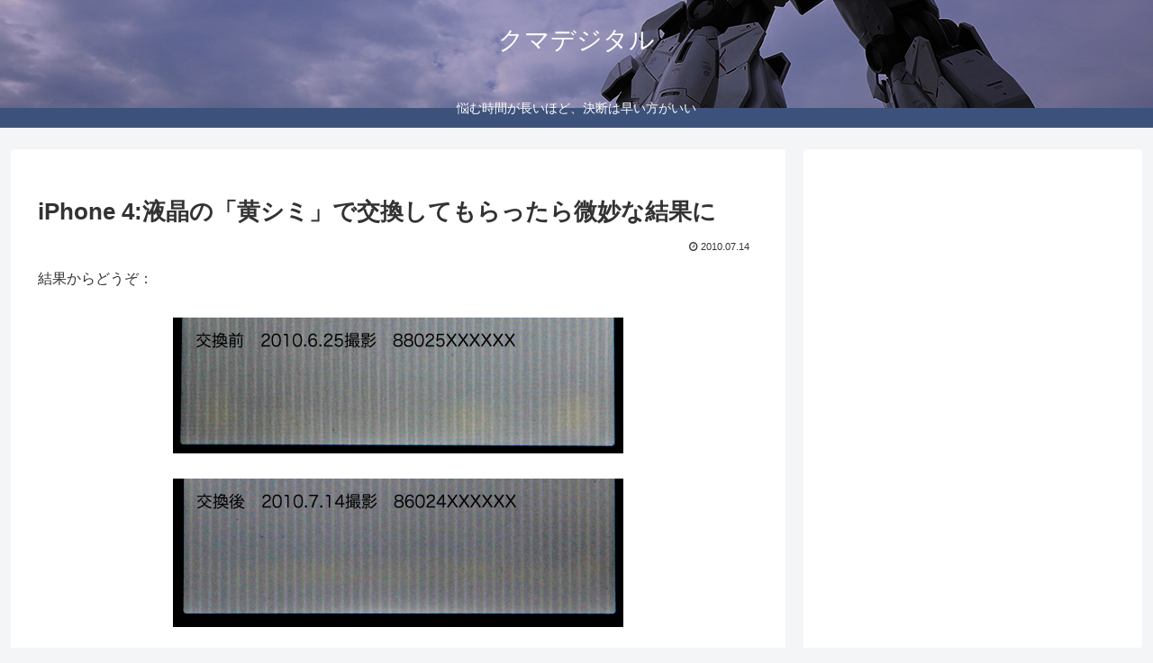

--- FILE ---
content_type: text/html; charset=utf-8
request_url: https://www.google.com/recaptcha/api2/aframe
body_size: 266
content:
<!DOCTYPE HTML><html><head><meta http-equiv="content-type" content="text/html; charset=UTF-8"></head><body><script nonce="jYmEhixShq6v110YpyrFVA">/** Anti-fraud and anti-abuse applications only. See google.com/recaptcha */ try{var clients={'sodar':'https://pagead2.googlesyndication.com/pagead/sodar?'};window.addEventListener("message",function(a){try{if(a.source===window.parent){var b=JSON.parse(a.data);var c=clients[b['id']];if(c){var d=document.createElement('img');d.src=c+b['params']+'&rc='+(localStorage.getItem("rc::a")?sessionStorage.getItem("rc::b"):"");window.document.body.appendChild(d);sessionStorage.setItem("rc::e",parseInt(sessionStorage.getItem("rc::e")||0)+1);localStorage.setItem("rc::h",'1768925262675');}}}catch(b){}});window.parent.postMessage("_grecaptcha_ready", "*");}catch(b){}</script></body></html>

--- FILE ---
content_type: application/javascript; charset=utf-8;
request_url: https://dalc.valuecommerce.com/app3?p=888760645&_s=https%3A%2F%2Fkumadigital.jp%2Farchives%2F9323.html&vf=iVBORw0KGgoAAAANSUhEUgAAAAMAAAADCAYAAABWKLW%2FAAAAMElEQVQYV2NkFGP4nxG5guHJxBgGRokLzP8z9O4wdPWoMTDu5ur6H%2FBMi8FGwIcBAAndDTK7hVVKAAAAAElFTkSuQmCC
body_size: 3694
content:
vc_linkswitch_callback({"t":"696fa84d","r":"aW-oTQAMAjQDgP7fCooD7AqKCJQq2g","ub":"aW%2BoTQAEGNADgP7fCooFuwqKC%2FC0Rw%3D%3D","vcid":"KHwONe24eznHx0YetJ0-ERtaH0X3mIIpMoH5iYIOrk-Tf4mGupVcZPTOpqW778gt","vcpub":"0.786996","dom.jtb.co.jp":{"a":"2549714","m":"2161637","g":"382eff74bd","sp":"utm_source%3Dvcdom%26utm_medium%3Daffiliate"},"mini-shopping.yahoo.co.jp":{"a":"2821580","m":"2201292","g":"9cd6fd3f8e"},"furunavi.jp":{"a":"2773224","m":"3267352","g":"b4c48610da","sp":"utm_source%3Dvc%26utm_medium%3Daffiliate%26utm_campaign%3Dproduct_detail"},"shopping.geocities.jp":{"a":"2821580","m":"2201292","g":"9cd6fd3f8e"},"www.jtb.co.jp/kokunai":{"a":"2549714","m":"2161637","g":"382eff74bd","sp":"utm_source%3Dvcdom%26utm_medium%3Daffiliate"},"www.bebe-mall.jp":{"a":"2892125","m":"3669856","g":"e70d9c948e"},"furusato-special.asahi.co.jp":{"a":"2875238","m":"3617634","g":"58638c798e"},"www.jtb.co.jp/kokunai_htl":{"a":"2549714","m":"2161637","g":"382eff74bd","sp":"utm_source%3Dvcdom%26utm_medium%3Daffiliate"},"paypaystep.yahoo.co.jp":{"a":"2821580","m":"2201292","g":"9cd6fd3f8e"},"www.atnetstyle.com":{"a":"2512335","m":"2808585","g":"b277b5938e"},"ntt-flets.com":{"a":"2892230","m":"3672415","g":"b911c74f8e"},"paypaymall.yahoo.co.jp":{"a":"2821580","m":"2201292","g":"9cd6fd3f8e"},"bit.ly":{"a":"2773224","m":"3267352","g":"b4c48610da","sp":"utm_source%3Dvc%26utm_medium%3Daffiliate%26utm_campaign%3Dproduct_detail"},"furusato.asahi.co.jp":{"a":"2875238","m":"3617634","g":"58638c798e"},"www.ablenet.jp":{"a":"2590548","m":"2135779","g":"76aa8b5a8e"},"external-test-pc.staging.furunavi.com":{"a":"2773224","m":"3267352","g":"b4c48610da","sp":"utm_source%3Dvc%26utm_medium%3Daffiliate%26utm_campaign%3Dproduct_detail"},"www.jtb.co.jp/kokunai_hotel":{"a":"2549714","m":"2161637","g":"382eff74bd","sp":"utm_source%3Dvcdom%26utm_medium%3Daffiliate"},"www.aqua-garage.jp":{"a":"2892712","m":"3664251","g":"087c55a48e"},"shopap.lenovo.com":{"a":"2680394","m":"218","g":"80a5d64bab","sp":"cid%3Djp%3Aaffiliate%3Adsry7f"},"hana-yume.net":{"a":"2608748","m":"3032995","g":"503d786ccc","sp":"utm_source%3Doem%26utm_medium%3Dvc%26utm_campaign%3Dmylink"},"www.jtb.co.jp":{"a":"2549714","m":"2161637","g":"382eff74bd","sp":"utm_source%3Dvcdom%26utm_medium%3Daffiliate"},"shopping.yahoo.co.jp":{"a":"2821580","m":"2201292","g":"9cd6fd3f8e"},"www.jtbonline.jp":{"a":"2549714","m":"2161637","g":"382eff74bd","sp":"utm_source%3Dvcdom%26utm_medium%3Daffiliate"},"app-external-test-pc.staging.furunavi.com":{"a":"2773224","m":"3267352","g":"b4c48610da","sp":"utm_source%3Dvc%26utm_medium%3Daffiliate%26utm_campaign%3Dproduct_detail"},"approach.yahoo.co.jp":{"a":"2821580","m":"2201292","g":"9cd6fd3f8e"},"www3.lenovo.com":{"a":"2680394","m":"218","g":"80a5d64bab","sp":"cid%3Djp%3Aaffiliate%3Adsry7f"},"app.furunavi.jp":{"a":"2773224","m":"3267352","g":"b4c48610da","sp":"utm_source%3Dvc%26utm_medium%3Daffiliate%26utm_campaign%3Dproduct_detail"},"shared.ablenet.jp":{"a":"2590548","m":"2135779","g":"76aa8b5a8e"},"eeo.today":{"a":"2892479","m":"3669088","g":"fa1233608e"},"jtb.co.jp":{"a":"2549714","m":"2161637","g":"382eff74bd","sp":"utm_source%3Dvcdom%26utm_medium%3Daffiliate"},"www.notosiki.co.jp":{"a":"2891832","m":"3663505","g":"356a6a7c8e"},"l":4,"p":888760645,"shopping.geocities.jp/fit-chan":{"a":"2890326","m":"3666016","g":"9f233f478e"},"s":3574603,"www.lenovo.com":{"a":"2680394","m":"218","g":"80a5d64bab","sp":"cid%3Djp%3Aaffiliate%3Adsry7f"},"www.suplinx.com":{"a":"2851654","m":"3338677","g":"4f3819008e"},"fcf.furunavi.jp":{"a":"2773224","m":"3267352","g":"b4c48610da","sp":"utm_source%3Dvc%26utm_medium%3Daffiliate%26utm_campaign%3Dproduct_detail"}})